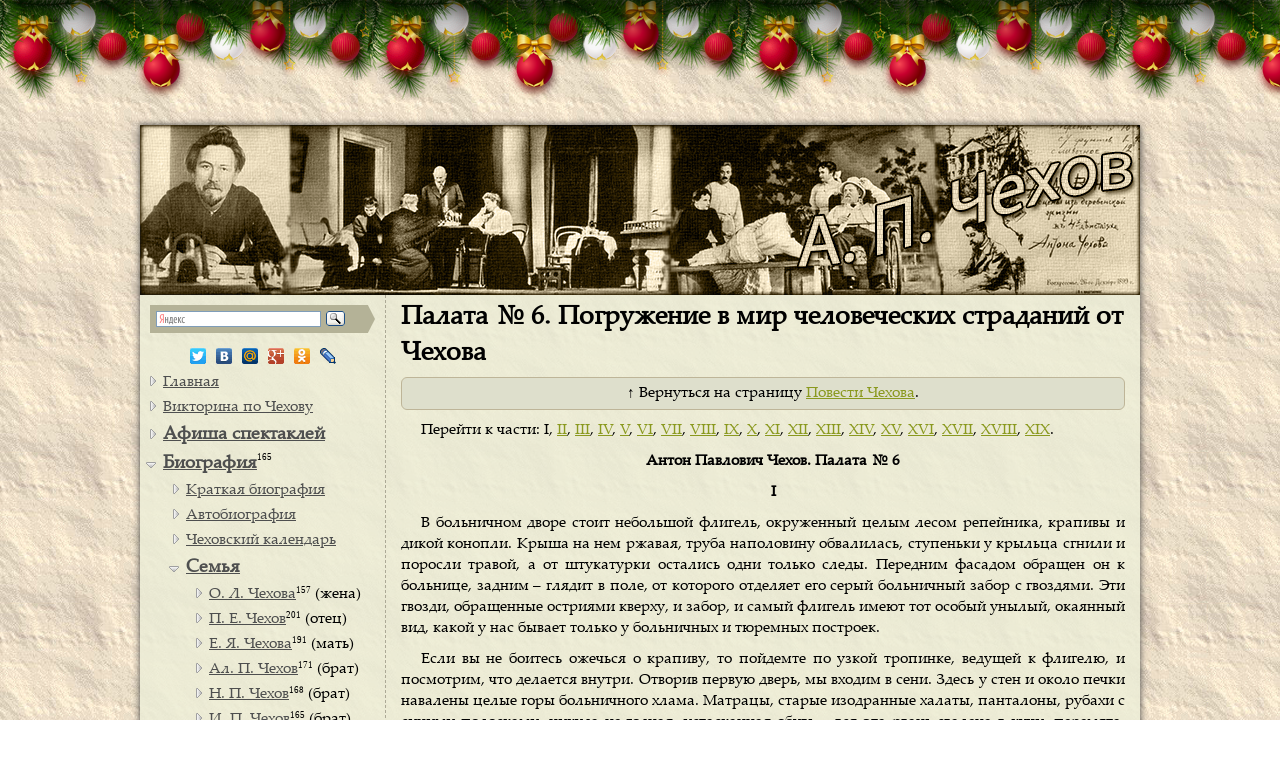

--- FILE ---
content_type: text/html; charset=UTF-8
request_url: https://www.anton-chehov.info/palata-no-6.html
body_size: 9780
content:
<!DOCTYPE html PUBLIC "-//W3C//DTD XHTML 1.0 Transitional//EN" "http://www.w3.org/TR/xhtml1/DTD/xhtml1-transitional.dtd">
<html xmlns="http://www.w3.org/1999/xhtml">
<head>
<meta http-equiv="Content-Type" content="text/html; charset=UTF-8" />
<title>Палата № 6: Чехов Антон Павлович &mdash; выдающийся русский писатель</title>
<base href="https://www.anton-chehov.info/" />
<meta name="description" content="Окунитесь в мрачную атмосферу «Палаты № 6» Чехова. История о жизни и душевных терзаниях обитателей психиатрической больницы." />
<meta name="viewport" content="width=device-width, initial-scale=1" />
<link rel="icon" type="image/png" href="favicon.png" sizes="120x120" />
<link rel="icon" type="image/svg+xml" href="favicon.svg" />
<link rel="shortcut icon" href="favicon.ico" />
<link rel="icon" href="favicon.ico" />
<link href="style.css" rel="stylesheet" type="text/css" media="screen" />
<script type="text/javascript" src="js/jquery.min.js"></script>
<script type="text/javascript" src="js/jquery.tooltip.js"></script>
<script type="text/javascript" src="js/swfobject.min.js"></script>
<script type="text/javascript" src="js/script.js"></script>
<script type="text/javascript" src="//yandex.st/share/share.js" charset="utf-8"></script>
</head>
<body id="top">
<div class="b-page_newyear">
  <div class="b-page__content">
    <!-- Новогоднее украшение -->
    <i class="b-head-decor"><i class="b-head-decor__inner b-head-decor__inner_n1">
    <div class="b-ball b-ball_n1 b-ball_bounce">
      <div class="b-ball__right"></div>
      <div class="b-ball__i"></div>
    </div>
    <div class="b-ball b-ball_n2 b-ball_bounce">
      <div class="b-ball__right"></div>
      <div class="b-ball__i"></div>
    </div>
    <div class="b-ball b-ball_n3 b-ball_bounce">
      <div class="b-ball__right"></div>
      <div class="b-ball__i"></div>
    </div>
    <div class="b-ball b-ball_n4 b-ball_bounce">
      <div class="b-ball__right"></div>
      <div class="b-ball__i"></div>
    </div>
    <div class="b-ball b-ball_n5 b-ball_bounce">
      <div class="b-ball__right"></div>
      <div class="b-ball__i"></div>
    </div>
    <div class="b-ball b-ball_n6 b-ball_bounce">
      <div class="b-ball__right"></div>
      <div class="b-ball__i"></div>
    </div>
    <div class="b-ball b-ball_n7 b-ball_bounce">
      <div class="b-ball__right"></div>
      <div class="b-ball__i"></div>
    </div>
    <div class="b-ball b-ball_n8 b-ball_bounce">
      <div class="b-ball__right"></div>
      <div class="b-ball__i"></div>
    </div>
    <div class="b-ball b-ball_n9 b-ball_bounce">
      <div class="b-ball__right"></div>
      <div class="b-ball__i"></div>
    </div>
    <div class="b-ball b-ball_i1">
      <div class="b-ball__right"></div>
      <div class="b-ball__i"></div>
    </div>
    <div class="b-ball b-ball_i2">
      <div class="b-ball__right"></div>
      <div class="b-ball__i"></div>
    </div>
    <div class="b-ball b-ball_i3">
      <div class="b-ball__right"></div>
      <div class="b-ball__i"></div>
    </div>
    <div class="b-ball b-ball_i4">
      <div class="b-ball__right"></div>
      <div class="b-ball__i"></div>
    </div>
    <div class="b-ball b-ball_i5">
      <div class="b-ball__right"></div>
      <div class="b-ball__i"></div>
    </div>
    <div class="b-ball b-ball_i6">
      <div class="b-ball__right"></div>
      <div class="b-ball__i"></div>
    </div>
    </i>
    <i class="b-head-decor__inner b-head-decor__inner_n2">
    <div class="b-ball b-ball_n1 b-ball_bounce">
      <div class="b-ball__right"></div>
      <div class="b-ball__i"></div>
    </div>
    <div class="b-ball b-ball_n2 b-ball_bounce">
      <div class="b-ball__right"></div>
      <div class="b-ball__i"></div>
    </div>
    <div class="b-ball b-ball_n3 b-ball_bounce">
      <div class="b-ball__right"></div>
      <div class="b-ball__i"></div>
    </div>
    <div class="b-ball b-ball_n4 b-ball_bounce">
      <div class="b-ball__right"></div>
      <div class="b-ball__i"></div>
    </div>
    <div class="b-ball b-ball_n5 b-ball_bounce">
      <div class="b-ball__right"></div>
      <div class="b-ball__i"></div>
    </div>
    <div class="b-ball b-ball_n6 b-ball_bounce">
      <div class="b-ball__right"></div>
      <div class="b-ball__i"></div>
    </div>
    <div class="b-ball b-ball_n7 b-ball_bounce">
      <div class="b-ball__right"></div>
      <div class="b-ball__i"></div>
    </div>
    <div class="b-ball b-ball_n8 b-ball_bounce">
      <div class="b-ball__right"></div>
      <div class="b-ball__i"></div>
    </div>
    <div class="b-ball b-ball_n9 b-ball_bounce">
      <div class="b-ball__right"></div>
      <div class="b-ball__i"></div>
    </div>
    <div class="b-ball b-ball_i1">
      <div class="b-ball__right"></div>
      <div class="b-ball__i"></div>
    </div>
    <div class="b-ball b-ball_i2">
      <div class="b-ball__right"></div>
      <div class="b-ball__i"></div>
    </div>
    <div class="b-ball b-ball_i3">
      <div class="b-ball__right"></div>
      <div class="b-ball__i"></div>
    </div>
    <div class="b-ball b-ball_i4">
      <div class="b-ball__right"></div>
      <div class="b-ball__i"></div>
    </div>
    <div class="b-ball b-ball_i5">
      <div class="b-ball__right"></div>
      <div class="b-ball__i"></div>
    </div>
    <div class="b-ball b-ball_i6">
      <div class="b-ball__right"></div>
      <div class="b-ball__i"></div>
    </div>
    </i>
    <i class="b-head-decor__inner b-head-decor__inner_n3">
    <div class="b-ball b-ball_n1 b-ball_bounce">
      <div class="b-ball__right"></div>
      <div class="b-ball__i"></div>
    </div>
    <div class="b-ball b-ball_n2 b-ball_bounce">
      <div class="b-ball__right"></div>
      <div class="b-ball__i"></div>
    </div>
    <div class="b-ball b-ball_n3 b-ball_bounce">
      <div class="b-ball__right"></div>
      <div class="b-ball__i"></div>
    </div>
    <div class="b-ball b-ball_n4 b-ball_bounce">
      <div class="b-ball__right"></div>
      <div class="b-ball__i"></div>
    </div>
    <div class="b-ball b-ball_n5 b-ball_bounce">
      <div class="b-ball__right"></div>
      <div class="b-ball__i"></div>
    </div>
    <div class="b-ball b-ball_n6 b-ball_bounce">
      <div class="b-ball__right"></div>
      <div class="b-ball__i"></div>
    </div>
    <div class="b-ball b-ball_n7 b-ball_bounce">
      <div class="b-ball__right"></div>
      <div class="b-ball__i"></div>
    </div>
    <div class="b-ball b-ball_n8 b-ball_bounce">
      <div class="b-ball__right"></div>
      <div class="b-ball__i"></div>
    </div>
    <div class="b-ball b-ball_n9 b-ball_bounce">
      <div class="b-ball__right"></div>
      <div class="b-ball__i"></div>
    </div>
    <div class="b-ball b-ball_i1">
      <div class="b-ball__right"></div>
      <div class="b-ball__i"></div>
    </div>
    <div class="b-ball b-ball_i2">
      <div class="b-ball__right"></div>
      <div class="b-ball__i"></div>
    </div>
    <div class="b-ball b-ball_i3">
      <div class="b-ball__right"></div>
      <div class="b-ball__i"></div>
    </div>
    <div class="b-ball b-ball_i4">
      <div class="b-ball__right"></div>
      <div class="b-ball__i"></div>
    </div>
    <div class="b-ball b-ball_i5">
      <div class="b-ball__right"></div>
      <div class="b-ball__i"></div>
    </div>
    <div class="b-ball b-ball_i6">
      <div class="b-ball__right"></div>
      <div class="b-ball__i"></div>
    </div>
    </i>
    <i class="b-head-decor__inner b-head-decor__inner_n4">
    <div class="b-ball b-ball_n1 b-ball_bounce">
      <div class="b-ball__right"></div>
      <div class="b-ball__i"></div>
    </div>
    <div class="b-ball b-ball_n2 b-ball_bounce">
      <div class="b-ball__right"></div>
      <div class="b-ball__i"></div>
    </div>
    <div class="b-ball b-ball_n3 b-ball_bounce">
      <div class="b-ball__right"></div>
      <div class="b-ball__i"></div>
    </div>
    <div class="b-ball b-ball_n4 b-ball_bounce">
      <div class="b-ball__right"></div>
      <div class="b-ball__i"></div>
    </div>
    <div class="b-ball b-ball_n5 b-ball_bounce">
      <div class="b-ball__right"></div>
      <div class="b-ball__i"></div>
    </div>
    <div class="b-ball b-ball_n6 b-ball_bounce">
      <div class="b-ball__right"></div>
      <div class="b-ball__i"></div>
    </div>
    <div class="b-ball b-ball_n7 b-ball_bounce">
      <div class="b-ball__right"></div>
      <div class="b-ball__i"></div>
    </div>
    <div class="b-ball b-ball_n8 b-ball_bounce">
      <div class="b-ball__right"></div>
      <div class="b-ball__i"></div>
    </div>
    <div class="b-ball b-ball_n9 b-ball_bounce">
      <div class="b-ball__right"></div>
      <div class="b-ball__i"></div>
    </div>
    <div class="b-ball b-ball_i1">
      <div class="b-ball__right"></div>
      <div class="b-ball__i"></div>
    </div>
    <div class="b-ball b-ball_i2">
      <div class="b-ball__right"></div>
      <div class="b-ball__i"></div>
    </div>
    <div class="b-ball b-ball_i3">
      <div class="b-ball__right"></div>
      <div class="b-ball__i"></div>
    </div>
    <div class="b-ball b-ball_i4">
      <div class="b-ball__right"></div>
      <div class="b-ball__i"></div>
    </div>
    <div class="b-ball b-ball_i5">
      <div class="b-ball__right"></div>
      <div class="b-ball__i"></div>
    </div>
    <div class="b-ball b-ball_i6">
      <div class="b-ball__right"></div>
      <div class="b-ball__i"></div>
    </div>
    </i>
    <i class="b-head-decor__inner b-head-decor__inner_n5">
    <div class="b-ball b-ball_n1 b-ball_bounce">
      <div class="b-ball__right"></div>
      <div class="b-ball__i"></div>
    </div>
    <div class="b-ball b-ball_n2 b-ball_bounce">
      <div class="b-ball__right"></div>
      <div class="b-ball__i"></div>
    </div>
    <div class="b-ball b-ball_n3 b-ball_bounce">
      <div class="b-ball__right"></div>
      <div class="b-ball__i"></div>
    </div>
    <div class="b-ball b-ball_n4 b-ball_bounce">
      <div class="b-ball__right"></div>
      <div class="b-ball__i"></div>
    </div>
    <div class="b-ball b-ball_n5 b-ball_bounce">
      <div class="b-ball__right"></div>
      <div class="b-ball__i"></div>
    </div>
    <div class="b-ball b-ball_n6 b-ball_bounce">
      <div class="b-ball__right"></div>
      <div class="b-ball__i"></div>
    </div>
    <div class="b-ball b-ball_n7 b-ball_bounce">
      <div class="b-ball__right"></div>
      <div class="b-ball__i"></div>
    </div>
    <div class="b-ball b-ball_n8 b-ball_bounce">
      <div class="b-ball__right"></div>
      <div class="b-ball__i"></div>
    </div>
    <div class="b-ball b-ball_n9 b-ball_bounce">
      <div class="b-ball__right"></div>
      <div class="b-ball__i"></div>
    </div>
    <div class="b-ball b-ball_i1">
      <div class="b-ball__right"></div>
      <div class="b-ball__i"></div>
    </div>
    <div class="b-ball b-ball_i2">
      <div class="b-ball__right"></div>
      <div class="b-ball__i"></div>
    </div>
    <div class="b-ball b-ball_i3">
      <div class="b-ball__right"></div>
      <div class="b-ball__i"></div>
    </div>
    <div class="b-ball b-ball_i4">
      <div class="b-ball__right"></div>
      <div class="b-ball__i"></div>
    </div>
    <div class="b-ball b-ball_i5">
      <div class="b-ball__right"></div>
      <div class="b-ball__i"></div>
    </div>
    <div class="b-ball b-ball_i6">
      <div class="b-ball__right"></div>
      <div class="b-ball__i"></div>
    </div>
    </i>
    <i class="b-head-decor__inner b-head-decor__inner_n6">
    <div class="b-ball b-ball_n1 b-ball_bounce">
      <div class="b-ball__right"></div>
      <div class="b-ball__i"></div>
    </div>
    <div class="b-ball b-ball_n2 b-ball_bounce">
      <div class="b-ball__right"></div>
      <div class="b-ball__i"></div>
    </div>
    <div class="b-ball b-ball_n3 b-ball_bounce">
      <div class="b-ball__right"></div>
      <div class="b-ball__i"></div>
    </div>
    <div class="b-ball b-ball_n4 b-ball_bounce">
      <div class="b-ball__right"></div>
      <div class="b-ball__i"></div>
    </div>
    <div class="b-ball b-ball_n5 b-ball_bounce">
      <div class="b-ball__right"></div>
      <div class="b-ball__i"></div>
    </div>
    <div class="b-ball b-ball_n6 b-ball_bounce">
      <div class="b-ball__right"></div>
      <div class="b-ball__i"></div>
    </div>
    <div class="b-ball b-ball_n7 b-ball_bounce">
      <div class="b-ball__right"></div>
      <div class="b-ball__i"></div>
    </div>
    <div class="b-ball b-ball_n8 b-ball_bounce">
      <div class="b-ball__right"></div>
      <div class="b-ball__i"></div>
    </div>
    <div class="b-ball b-ball_n9 b-ball_bounce">
      <div class="b-ball__right"></div>
      <div class="b-ball__i"></div>
    </div>
    <div class="b-ball b-ball_i1">
      <div class="b-ball__right"></div>
      <div class="b-ball__i"></div>
    </div>
    <div class="b-ball b-ball_i2">
      <div class="b-ball__right"></div>
      <div class="b-ball__i"></div>
    </div>
    <div class="b-ball b-ball_i3">
      <div class="b-ball__right"></div>
      <div class="b-ball__i"></div>
    </div>
    <div class="b-ball b-ball_i4">
      <div class="b-ball__right"></div>
      <div class="b-ball__i"></div>
    </div>
    <div class="b-ball b-ball_i5">
      <div class="b-ball__right"></div>
      <div class="b-ball__i"></div>
    </div>
    <div class="b-ball b-ball_i6">
      <div class="b-ball__right"></div>
      <div class="b-ball__i"></div>
    </div>
    </i>
    <i class="b-head-decor__inner b-head-decor__inner_n7">
    <div class="b-ball b-ball_n1 b-ball_bounce">
      <div class="b-ball__right"></div>
      <div class="b-ball__i"></div>
    </div>
    <div class="b-ball b-ball_n2 b-ball_bounce">
      <div class="b-ball__right"></div>
      <div class="b-ball__i"></div>
    </div>
    <div class="b-ball b-ball_n3 b-ball_bounce">
      <div class="b-ball__right"></div>
      <div class="b-ball__i"></div>
    </div>
    <div class="b-ball b-ball_n4 b-ball_bounce">
      <div class="b-ball__right"></div>
      <div class="b-ball__i"></div>
    </div>
    <div class="b-ball b-ball_n5 b-ball_bounce">
      <div class="b-ball__right"></div>
      <div class="b-ball__i"></div>
    </div>
    <div class="b-ball b-ball_n6 b-ball_bounce">
      <div class="b-ball__right"></div>
      <div class="b-ball__i"></div>
    </div>
    <div class="b-ball b-ball_n7 b-ball_bounce">
      <div class="b-ball__right"></div>
      <div class="b-ball__i"></div>
    </div>
    <div class="b-ball b-ball_n8 b-ball_bounce">
      <div class="b-ball__right"></div>
      <div class="b-ball__i"></div>
    </div>
    <div class="b-ball b-ball_n9 b-ball_bounce">
      <div class="b-ball__right"></div>
      <div class="b-ball__i"></div>
    </div>
    <div class="b-ball b-ball_i1">
      <div class="b-ball__right"></div>
      <div class="b-ball__i"></div>
    </div>
    <div class="b-ball b-ball_i2">
      <div class="b-ball__right"></div>
      <div class="b-ball__i"></div>
    </div>
    <div class="b-ball b-ball_i3">
      <div class="b-ball__right"></div>
      <div class="b-ball__i"></div>
    </div>
    <div class="b-ball b-ball_i4">
      <div class="b-ball__right"></div>
      <div class="b-ball__i"></div>
    </div>
    <div class="b-ball b-ball_i5">
      <div class="b-ball__right"></div>
      <div class="b-ball__i"></div>
    </div>
    <div class="b-ball b-ball_i6">
      <div class="b-ball__right"></div>
      <div class="b-ball__i"></div>
    </div>
    </i></i></div>
</div>
<table id="general">
  <tr>
    <td colspan="2"><a href="https://www.anton-chehov.info/"><img src="images/header1.png" alt="А. П. Чехов" width="1000" height="170" /></a></td>
  </tr>
  <tr id="wrapper">
    <td id="content"><h1>Палата № 6. Погружение в мир человеческих страданий от Чехова</h1>
      <!--<p class="sep"><a href="povesti.html"><span class="start" title="Перейти к списку"></span></a><a href="palata-no-6-chast-2.html"><span class="next" title="Следующая часть"></span></a></p>-->
      <p class="top_sep">&uarr; Вернуться на страницу <a href="povesti.html">Повести Чехова</a>.</p>
      <p>Перейти к части: I, <a href="palata-no-6-chast-2.html">II</a>, <a href="palata-no-6-chast-3.html">III</a>, <a href="palata-no-6-chast-4.html">IV</a>, <a href="palata-no-6-chast-5.html">V</a>, <a href="palata-no-6-chast-6.html">VI</a>, <a href="palata-no-6-chast-7.html">VII</a>, <a href="palata-no-6-chast-8.html">VIII</a>, <a href="palata-no-6-chast-9.html">IX</a>, <a href="palata-no-6-chast-10.html">Х</a>, <a href="palata-no-6-chast-11.html">XI</a>, <a href="palata-no-6-chast-12.html">XII</a>, <a href="palata-no-6-chast-13.html">XIII</a>, <a href="palata-no-6-chast-14.html">XIV</a>, <a href="palata-no-6-chast-15.html">XV</a>, <a href="palata-no-6-chast-16.html">XVI</a>, <a href="palata-no-6-chast-17.html">XVII</a>, <a href="palata-no-6-chast-18.html">XVIII</a>, <a href="palata-no-6-chast-19.html">XIX</a>.</p>
<p style="text-align: center;"><strong>Антон Павлович Чехов. Палата № 6</strong></p>
<p style="text-align: center;"><strong>I</strong></p>
<p>В больничном дворе стоит небольшой флигель, окруженный целым лесом репейника, крапивы и дикой конопли. Крыша на нем ржавая, труба наполовину обвалилась, ступеньки у крыльца сгнили и поросли травой, а от штукатурки остались одни только следы. Передним фасадом обращен он к больнице, задним – глядит в поле, от которого отделяет его серый больничный забор с гвоздями. Эти гвозди, обращенные остриями кверху, и забор, и самый флигель имеют тот особый унылый, окаянный вид, какой у нас бывает только у больничных и тюремных построек.</p>
<p>Если вы не боитесь ожечься о крапиву, то пойдемте по узкой тропинке, ведущей к флигелю, и посмотрим, что делается внутри. Отворив первую дверь, мы входим в сени. Здесь у стен и около печки навалены целые горы больничного хлама. Матрацы, старые изодранные халаты, панталоны, рубахи с синими полосками, никуда не годная, истасканная обувь – вся эта рвань свалена в кучи, перемята, спуталась, гниет и издает удушливый, запах.</p>
<p>На хламе всегда с трубкой в зубах лежит сторож Никита, старый отставной солдат с порыжелыми нашивками. У него суровое, испитое лицо, нависшие брови, придающие лицу выражение степной овчарки, и красный нос; он невысок ростом, на вид сухощав и жилист, но осанка у него внушительная и кулаки здоровенные. Принадлежит он к числу тех простодушных, положительных, исполнительных и тупых людей, которые больше всего на свете любят порядок и потому убеждены, что <em>их</em> надо бить. Он бьет по лицу, по груди, по спине, по чем попало, и уверен, что без этого не было бы здесь порядка.</p>
<p>Далее вы входите в большую, просторную комнату, занимающую весь флигель, если не считать сеней. Стены здесь, вымазаны грязно-голубою краской, потолок закопчен, как в курной избе, – ясно, что здесь зимой дымят печи и бывает угарно. Окна изнутри обезображены железными решетками. Пол сор и занозист. Воняет кислою капустой, фитильною гарью, клопами и аммиаком, и эта вонь в первую минуту производит на вас такое впечатление, как будто вы входите в зверинец.</p>
<p>В комнате стоят кровати, привинченные к полу. На них сидят и лежат люди в синих больничных халатах и по-старинному в колпаках. Это – сумасшедшие.</p>
<p>Всех их здесь пять человек. Только один благородного звания, остальные же все мещане. Первый от двери, высокий, худощавый мещанин с рыжими блестящими усами и с заплаканными глазами, сидит, подперев голову, и глядит в одну точку. День и ночь он грустит, покачивая головой, вздыхая и горько улыбаясь; в разговорах он редко принимает участие и на вопросы обыкновенно не отвечает. Ест и пьет он машинально, когда дают. Судя по мучительному, бьющему кашлю, худобе и румянцу на щеках, у него начинается чахотка.</p>
<p>За ним следует маленький, живой, очень подвижной старик с острою бородкой и с черными, кудрявыми, как у негра, волосами. Днем он прогуливается по палате от окна к окну или сидит на своей постели, поджав по-турецки ноги, и неугомонно, как снегирь, насвистывает, тихо поет и хихикает. Детскую веселость и живой характер проявляет он и ночью, когда встает затем, чтобы помолиться богу, то есть постучать себя кулаками по груди и поковырять пальцем в дверях. Это жид Мойсейка, дурачок, помешавшийся лет двадцать назад, когда у него сгорела шапочная мастерская.</p>
<p>Из всех обитателей палаты N 6 только ему одному позволяется выходить из флигеля и даже из больничного двора на улицу. Такой привилегией он пользуется издавна, вероятно, как больничный старожил и как тихий, безвредный дурачок, городской шут, которого давно уже привыкли видеть на улицах, окруженным мальчишками и собаками. В халатишке, в смешном колпаке и в туфлях, иногда босиком и даже без панталон, он ходит по улицам, останавливаясь у ворот и лавочек, и просит копеечку. В одном месте дадут ему квасу, в другом – хлеба, в третьем – копеечку, так что возвращается он во флигель обыкновенно сытым и богатым. Все, что он приносит с собой, отбирает у него Никита в свою пользу. Делает это солдат грубо, с сердцем, выворачивая карманы и призывая бога в свидетели, что он никогда уже больше не станет пускать жида на улицу и что беспорядки для него хуже всего на свете.</p>
<p>Мойсейка любит услуживать. Он подает товарищам еду, укрывает их, когда они спят, обещает каждому принести с улицы по копеечке и сшить по новой шапке; он же кормит с ложки своего соседа с левой стороны, паралитика. Поступает он так не из сострадания и не из каких-либо соображений гуманного свойства, а подражая и невольно подчиняясь своему соседу с правой стороны, Громову.</p>
<p>Иван Дмитрич Громов, мужчина лет тридцати трех, из благородных, бывший судебный пристав и губернский секретарь, страдает манией преследования. Он или лежит на постели, свернувшись калачиком, или же ходит из угла в угол, как бы для моциона, сидит же очень редко. Он всегда возбужден, взволнован и напряжен каким-то смутным, неопределенным ожиданием. Достаточно малейшего шороха в сенях или крика на дворе, чтобы он поднял голосу и стал прислушиваться: не за ним ли это идут? Не его ли ищут? И лицо его при этом выражает крайнее беспокойство и отвращение.</p>
<p>Мне нравится его широкое, скуластое лицо, всегда бледное и несчастное, отражающее в себе, как в зеркале, замученную борьбой и продолжительным страхом душу. Гримасы его странны и болезненны, по тонкие черты, положенные на его лицо глубоким искренним страданием, разумны и интеллигентны, и в глазах теплый, здоровый блеск. Нравится мне он сам, вежливый, услужливый и необыкновенно деликатный в обращении со всеми, кроме Никиты. Когда кто-нибудь роняет пуговку или ложку, он быстро вскакивает с постели и поднимает. Каждое утро он поздравляет своих товарищей с добрым утром, ложась спать – желает им спокойной ночи.</p>
<p>Кроме постоянно напряженного состояния и гримасничанья, сумасшествие его выражается еще в следующем. Иногда по вечерам он запахивается в свой халатик и, дрожа всем телом, стуча зубами, начинает быстро ходить из угла в угол и между кроватей. Похоже на то, как будто у него сильная лихорадка. По тому, как он внезапно останавливается и взглядывает на товарищей, видно, что ему хочется сказать что-то очень важное, но, по-видимому, соображая, что его не будут слушать или не поймут, он нетерпеливо встряхивает головой и продолжает шагать. Но скоро желанно говорить берет верх над всякими соображениями, и он дает себе волю и говорит горячо и страстно. Речь его беспорядочна, лихорадочна, как бред, порывиста и не всегда понятна, но зато в ней слышится, и в словах и в голосе, что-то чрезвычайно хорошее. Когда он говорит, вы узнаете в ном сумасшедшего ч человека. Трудно передать на бумаге его безумную речь. Говорит он о человеческой подлости, о насилии, попирающем правду, о прекрасной жизни, какая со временем будет на земле, об оконных решетках, напоминающих ему каждую минуту о тупости и жестокости насильников. Получается беспорядочное, нескладное попури из старых, но еще не допетых песен.</p>
      <p id="back-top"><a name="top" title="Вверх"><span></span></a></p>
      <p class="sep"><a href="povesti.html"><span class="end" title="Перейти к списку"></span></a><a href="palata-no-6-chast-2.html"><span class="next" title="Следующая часть"></span></a></p>
<h4>Смотрите также:</h4>
<ul id="rand">
    <li><a href="dobryij-nemecz.html">Добрый немец</a></li>
    <li><a href="zhivoj-tovar.html">Живой товар</a></li>
    <li><a href="leonid-gromov-chexov-i-detskaya-literatura.html">Леонид Громов - Чехов и детская литература</a></li>
    <li><a href="v-potemkax.html">В потемках</a></li>
    <li><a href="dom-muzej-chexova-v-sumax.html">Дом-музей А. П. Чехова в Сумах</a></li>
    <li><a href="v-nomerax.html">В номерах</a></li>
    <li><a href="chto-chasche-vsego-vstrechaetsya-v-romanah-povestyah.html">Что чаще всего встречается в романах, повестях и т.п.?</a></li>
</ul>
</td>
    <td id="sidebar"><ul id="sidebar_nav">
        <li id="yandex"><div class="ya-site-form ya-site-form_inited_no" onclick="return {'bg': '#B4B297', 'target': '_self', 'language': 'ru', 'suggest': true, 'tld': 'ru', 'site_suggest': true, 'action': 'https://www.anton-chehov.info/search.html', 'webopt': false, 'fontsize': 12, 'arrow': true, 'fg': '#000000', 'searchid': '1933953', 'logo': 'rb', 'websearch': false, 'type': 3}"><form action="https://yandex.ru/sitesearch" method="get" target="_self"><input type="hidden" name="searchid" value="1933953" /><input type="hidden" name="l10n" value="ru" /><input type="hidden" name="reqenc" value="utf-8" /><input type="text" name="text" value="" /><input type="submit" value="Найти" /></form></div><style type="text/css">.ya-page_js_yes .ya-site-form_inited_no { display: none; }</style><script type="text/javascript">(function(w,d,c){var s=d.createElement('script'),h=d.getElementsByTagName('script')[0],e=d.documentElement;(' '+e.className+' ').indexOf(' ya-page_js_yes ')===-1&&(e.className+=' ya-page_js_yes');s.type='text/javascript';s.async=true;s.charset='utf-8';s.src=(d.location.protocol==='https:'?'https:':'http:')+'//site.yandex.net/v2.0/js/all.js';h.parentNode.insertBefore(s,h);(w[c]||(w[c]=[])).push(function(){Ya.Site.Form.init()})})(window,document,'yandex_site_callbacks');</script></li>
        <li class="share"><span id="ya_share"></span></li>
        <li><a href="https://www.anton-chehov.info/">Главная</a></li>
        <li><a href="viktorina-chexov.html">Викторина по Чехову</a><!-- style="color: #C00;",  <img style="margin-bottom: -1px;" src="/images/blink_arrow.gif" alt="" />--></li>
        <li>
          <h3><a href="afisha-spektaklej.html#23">Афиша спектаклей</a></h3></li>
        <li class="arrow">
          <h3><a href="biografiya.html">Биография</a><span class="birthday" title="Возраст Чехова">165</span></h3>
          <ul>
            <li><a href="kratkaya-biografiya.html">Краткая биография</a></li>
            <li><a href="avtobiografiya.html">Автобиография</a></li>
            <li><a href="chexovskij-kalendar.html">Чеховский календарь</a></li>
            <li class="arrow">
              <h3><a href="semya.html">Семья</a></h3>
              <ul>
                <li><a href="olga-leonardovna-knipper-chexova.html">О. Л. Чехова</a><span class="birthday" title="Возраст жены">157</span> (жена)</li>
                <li><a href="pavel-egorovich-chexov.html">П. Е. Чехов</a><span class="birthday" title="Возраст отца">201</span> (отец)</li>
                <li><a href="evgeniya-yakovlevna-chexova.html">Е. Я. Чехова</a><span class="birthday" title="Возраст матери">191</span> (мать)</li>
                <li><a href="aleksandr-pavlovich-chexov.html">Ал. П. Чехов</a><span class="birthday" title="Возраст брата">171</span> (брат)</li>
                <li><a href="nikolaj-pavlovich-chexov.html">Н. П. Чехов</a><span class="birthday" title="Возраст брата">168</span> (брат)</li>
                <li><a href="ivan-pavlovich-chexov.html">И. П. Чехов</a><span class="birthday" title="Возраст брата">165</span> (брат)</li>
                <li><a href="mariya-pavlovna-chexova.html">М. П. Чехова</a><span class="birthday" title="Возраст сестры">163</span> (сестра)</li>
                <li><a href="mixail-pavlovich-chexov.html">М. П. Чехов</a><span class="birthday" title="Возраст брата">161</span> (брат)</li>
              </ul>
            </li>
          </ul>
        </li>
        <li class="show_ads">
        </li>
        <li class="arrow">
          <h3><a href="rasskazyi.html">Рассказы</a></h3>
          <div style="margin: -4px 0 4px 0;">(<em>самое популярное</em>)</div>
          <ul>
            <li><a href="agafya.html">Агафья</a> <span class="rating" title="5.0 &ndash; популярность произведения">5.0</span></li>
            <li><a href="vanka.html">Ванька</a> <span class="rating" title="4.6 &ndash; популярность произведения">4.6</span></li>
            <li><a href="xameleon.html">Хамелеон</a> <span class="rating" title="4.5 &ndash; популярность произведения">4.5</span></li>
            <li><a href="zloj-malchik.html">Злой мальчик</a> <span class="rating" title="4.4 &ndash; популярность произведения">4.4</span></li>
            <li><a href="anyuta.html">Анюта</a> <span class="rating" title="4.3 &ndash; популярность произведения">4.3</span></li>
          </ul>
        </li>
        <li><a href="povesti.html">Повести</a></li>
        <li>
          <h3><a href="proizvedeniya.html">Произведения</a></h3>
        </li>
        <li><a href="ekranizaczii.html">Экранизации</a><!-- (<span style="color: red;">новый раздел</span>)(по годам)--></li>
        <li><a href="vyiskazyivaniya-aforizmyi-chexova.html">Цитаты и афоризмы</a></li>
        <li><a href="pisma-za-1875-1904-goda.html">Письма за 1875-1904 года</a></li>
        <li><a href="stati-nabroski-otryivki.html">Статьи, наброски, отрывки</a></li>
		<li><a href="sochineniya-po-chexovu.html">Сочинения по Чехову</a></li>
        <li>
          <h3><a href="o-chexove.html">Воспоминания</a></h3>
        </li>
        <li><a href="imeni-chexova.html">Имени Чехова</a></li>
        <li class="arrow">
          <h3><a href="muzei-chexova.html">Музеи</a></h3>
          <ul>
            <li><a href="dom-muzej-chexova-v-moskve.html">в Москве</a></li>
            <li><a href="dom-muzej-chexova-v-melixovo.html">в Мелихово</a></li>
            <li><a href="dom-muzej-chexova-v-taganroge.html">в Таганроге</a></li>
          </ul>
        </li>
        <!--<li>-->
          <!--<h3><a href="meropriyatiya-chexovu-153.html">Мероприятия</a></h3>-->
          <!--<div style="padding-right: 10px;">(<em>с 21 по 31 января, посвященные 153-й годовщине со дня рождения А. П. Чехова</em>)</div>-->
        <!--</li>-->
        <li><a href="pamyatniki-chexovu.html">Памятники</a></li>
        <li><a href="fotoalbom.html">Фотоальбом</a></li>
        <li><a href="ssyilki-svyazannyie-s-imenem-chexova.html" rel="nofollow">Ссылки</a></li>
        <!--<li id="tweet"><script type="text/javascript" src="http://widgets.twimg.com/j/2/widget.js" charset="utf-8"></script>
<script type="text/javascript">
new TWTR.Widget({
  version: 2,
  type: 'search',
  search: '\"А.П. Чехов\"',
  interval: 30000,
  title: '',
  subject: 'Чехов',
  width: 225,
  height: 275,
  theme: {
    shell: {
      background: '#b4b297',
      color: '#ffffff'
    },
    tweets: {
      background: '#ffffff',
      color: '#444444',
      links: '#b31919'
    }
  },
  features: {
    scrollbar: true,
    loop: false,
    live: true,
    behavior: 'all'
  }
}).render().start();
</script></li>-->

        <li id="metrika"><!-- Yandex.Metrika informer --> <a href="https://metrika.yandex.ru/stat/?id=16335670&amp;from=informer" target="_blank" rel="nofollow"><img src="https://informer.yandex.ru/informer/16335670/3_0_FFFDE6FF_F2DDC6FF_0_pageviews" style="width:88px; height:31px; border:0;" alt="Яндекс.Метрика" title="Яндекс.Метрика: данные за сегодня (просмотры, визиты и уникальные посетители)" class="ym-advanced-informer" data-cid="16335670" data-lang="ru" /></a> <!-- /Yandex.Metrika informer --> <!-- Yandex.Metrika counter --> <script type="text/javascript" > var yaParams = { ip: "18.118.29.19" }; (function(m,e,t,r,i,k,a){m[i]=m[i]||function(){(m[i].a=m[i].a||[]).push(arguments)}; m[i].l=1*new Date(); for (var j = 0; j < document.scripts.length; j++) {if (document.scripts[j].src === r) { return; }} k=e.createElement(t),a=e.getElementsByTagName(t)[0],k.async=1,k.src=r,a.parentNode.insertBefore(k,a)}) (window, document, "script", "https://mc.yandex.ru/metrika/tag.js", "ym"); ym(16335670, "init", { params: window.yaParams, clickmap:true, trackLinks:true, accurateTrackBounce:true, webvisor:true }); </script> <noscript><div><img src="https://mc.yandex.ru/watch/16335670" style="position:absolute; left:-9999px;" alt="" /></div></noscript> <!-- /Yandex.Metrika counter --></li>
      </ul></td>
  </tr>
  <tr>
    <td colspan="2" id="footer"><ul id="footer_nav">
        <li><a href="biografiya.html">Биография</a></li>
        <li><a href="rasskazyi.html">Рассказы</a></li>
        <li><a href="proizvedeniya.html">Произведения</a></li>
        <li><a href="o-chexove.html">О Чехове</a></li>
        <li><a href="muzei-chexova.html">Музеи</a></li>
        <li><a href="fotoalbom.html">Фотоальбом</a></li>
        <li><a href="mailto:admin@anton-chehov.info" rel="nofollow">Обратная связь</a></li>
      </ul>
      <p style="clear: both;">&copy; 2011-2025, Культурно-просветительский интернет-портал "Антон Павлович Чехов".</p>
      <p class="small">Использование материалов разрешено только с ссылкой на сайт.<!-- <a rel="nofollow" href="https://validator.w3.org/check?uri=referer" target="_blank">XHTML 1.0</a>.--></p>
      <div id="sign"></div></td>
  </tr>
</table>

</body>
</html>

--- FILE ---
content_type: text/css
request_url: https://www.anton-chehov.info/style.css
body_size: 4809
content:
@charset "UTF-8";
* {
	margin: 0;
	padding: 0;
	border: 0;
}
@font-face {
	font-family: 'PalatinoLinotype-Roman';
	src: url('font/PalatinoLinotype-Roman.eot');
	src: url('font/PalatinoLinotype-Roman.eot?#iefix') format('embedded-opentype'), url('font/PalatinoLinotype-Roman.woff') format('woff'), url('font/PalatinoLinotype-Roman.ttf') format('truetype'), url('font/PalatinoLinotype-Roman.svg#PalatinoLinotype-Roman') format('svg');
	font-weight: normal;
	font-style: normal;
}
body {
	background: url("images/fon.png");
	font: 15px "PalatinoLinotype-Roman", serif;
	overflow-x: hidden;
}
/* @media (max-width: 1279px) {
    body {
        font: 30px "PalatinoLinotype-Roman", serif;
    }
} */
table {
	border-collapse: collapse;
	border-spacing: 0;
}
a {
	color: #4E4F4F;
}
a:hover {
	text-decoration: none;
}
hr {
	border-top: 1px dotted #ACA996;
	display: block;
	padding-bottom: 7px;
}
#tooltip {
	position: absolute;
	z-index: 3000;
	border: 1px solid #111;
	background-color: #eee;
	padding: 5px;
	opacity: 0.90;
	max-width: 300px;
}
#tooltip h3, #tooltip div {
	font-size: 13px;
}
#content blockquote {
	border-left: solid 3px #777;
	padding-left: 1px;
	margin: 10px 40px;
}
#content blockquote p {
	border-left: solid #777 1px;
	padding: 0 0 6px 6px;
	/* font: 16px "PalatinoLinotype-Roman", serif; */
	font-style: italic;
}
#content h3 {
	font-size: 18px;
	padding-bottom: 2px;
}
@media (max-width: 1279px) {
    .hide-xs {
        display: none;
    }
	/* #sidebar  {
		display: none;
		float: none;
    } */
	/* #content  {
		float: none !important;
    } */
	/* #wrapper {
		width: 100% !important;
    } */
}
#general {
	margin: 25px auto;
	/*margin: -45px auto 25px auto;*/
	width: 1000px;
	-webkit-box-shadow: #444 0 0 7px;
	-moz-box-shadow: #444 0 0 7px;
	box-shadow: #444 0 0 7px;
}
@media (max-width: 1279px) {
    #general {
        margin: 0 auto;
    }
}
#general tr td {
	vertical-align: top;
}
#wrapper {
	background: rgba(237, 238, 215, 0.85);
	width: 1000px;
	clear: both;
}
#sidebar {
	width: 245px;
	float: left;
}
#sidebar_nav {
	margin-top: 10px;
}
#sidebar_nav li.arrow {
	list-style: disc outside url("images/arrow-down.png");
}
#sidebar_nav li {
	list-style: disc outside url("images/arrow.png");
	margin: 0 0 5px 23px;
}
#sidebar_nav li#rekl {
	list-style: none;
	margin: 5px;
}
.block_rekl * {
	background:transparent none repeat scroll 0 0!important;
	border:medium none!important;
	clear:none!important;
	clip:rect(auto,auto,auto,auto)!important;
	font-size:100%!important;
	font-style:normal!important;
	font-variant:normal!important;
	font-weight:400!important;
	height:auto!important;
	letter-spacing:normal!important;
	line-height:normal!important;
	overflow:visible!important;
	position:static!important;
	text-align:left!important;
	text-decoration:none!important;
	text-indent:0!important;
	text-transform:none!important;
	vertical-align:baseline!important;
	visibility:visible!important;
	white-space:normal!important;
	width:auto;
	word-spacing:normal!important;
	z-index:auto!important;
	cursor:pointer!important;
	word-wrap:break-word!important;
	margin:0!important;
	padding:0!important;
}
.block_rekl li {
	display:list-item!important;
	list-style-image:none!important;
	list-style-position:outside!important;
	list-style-type:none!important;
}
.block_rekl li DIV {
	padding:.5em!important;
}
.block_rekl DIV,.block_rekl TABLE {
	padding:5px!important;
}
.block_rekl {
	width:auto!important;
	font-family:Verdana!important;
	font-size:11px!important;
	border:0 solid #000aae!important;
	background-color:transparent!important;
	position:relative!important;
	display:block!important;
	padding:5px!important;
}
.block_rekl_icnt,.block_rekl_icnt * {
	text-align:left!important;
}
.block_rekl_text,.block_rekl_text A,.block_rekl_text A:hover {
	color:#000!important;
	font-size:11px!important;
	text-decoration:none!important;
}
.block_rekl_url {
	color:#060!important;
	font-size:11px!important;
	text-decoration:none!important;
}
.block_rekl_header,.block_rekl_header A {
	color:#006!important;
	font-size:13px!important;
	font-weight:700!important;
	text-decoration:underline!important;
}
.block_rekl_sign {
	color:#999!important;
	font-size:10px!important;
	text-align:left!important;
	text-decoration:none!important;
}
.block_rekl_clear {
	clear:both!important;
}
.block_rekl TABLE {
	width:100%!important;
	border:0!important;
}
#sidebar_nav li h3 {
	font-size: 1.17em;
	font-weight: bold;
	margin: 0 0 5px;
}
#sidebar_nav li span.birthday {
	color: #000;
	vertical-align: top;
	font: 9px Tahoma;
}
#sidebar_nav li a.active, #sidebar_nav li a:hover {
	background: rgba(0, 0, 0, 0.10);
	text-decoration: none;
	padding: 2px;
}
#content {
	padding: 5px 15px;
	width: 724px;
	float: right;
	border-left: 1px dashed #ACA996;
	min-height: 1250px;
	position: relative;
}
span.rating {
	color: #000;
	vertical-align: top;
	font: 9px Tahoma;
}
#content p.top_sep {
	background: #dedfcc;
	border: 1px solid #beb598;
	padding: 5px;
	border-radius: 6px;
	text-align: center;
	margin: 0 0 10px 0;
}
#content p.sep {
	clear: both;
	text-align: center;
	height: 35px;
	position: relative;
}
#content p.sep a {
	text-decoration: none;
}
#content .calendar/*, #content .meropriyatiya*/ {
	border-collapse: collapse;
	border: 1px double black;
	margin-bottom: 10px;
}
/*#content .meropriyatiya tr td p {
	text-indent: 20px;
}*/
#content .calendar td {
	padding: 5px;
    border: 1px solid black; 
}
#content span.next {
	background: url("images/sprite_nav.png") no-repeat;
	display: inline-block;
	height: 35px;
	width: 91px;
	position: absolute;
	right: 0;
}
#content a span.next:hover {
	background-position: 0 -35px;
}
#content span.prev {
	background: url("images/sprite_nav.png") no-repeat 0 -70px;
	display: inline-block;
	height: 35px;
	width: 91px;
	position: absolute;
	left: 0;
}
#content a span.prev:hover {
	background-position: 0 -105px;
}
#content span.start {
	background: url("images/sprite_sep.png") no-repeat 0 -70px;
	display: inline-block;
	width: 300px;
	height: 35px;
}
#content a span.start:hover {
	background-position: 0 -105px;
}
#content span.end {
	background: url("images/sprite_sep.png") no-repeat;
	display: inline-block;
	width: 300px;
	height: 35px;
}
#content a span.end:hover {
	background-position: 0 -35px;
}
#content img.justifyleft {
	float: left;
	margin-right: 10px;
	border: 5px solid #EEEEEB;
	-webkit-box-shadow: #999 0 0 5px;
	-moz-box-shadow: #999 0 0 5px;
	box-shadow: #999 0 0 5px;
}
#content a.albom img {
	border: 2px solid #EEEEEB;
	-webkit-box-shadow: #999 0 0 5px;
	-moz-box-shadow: #999 0 0 5px;
	box-shadow: #999 0 0 5px;
	margin-right: 4px;
}
#content a.albom img:hover {
	opacity: 0.55;
}
#content a.albom {
	text-decoration: none;
}
#content img.justifycenter {
	display: block;
	margin-left: auto;
	margin-right: auto;
	border: 5px solid #EEEEEB;
	-webkit-box-shadow: #999 0 0 5px;
	-moz-box-shadow: #999 0 0 5px;
	box-shadow: #999 0 0 5px;
}
#content .padd {
	padding: 0;
}
#content p {
	text-align: justify;
	text-indent: 20px;
	padding-bottom: 10px;
	line-height: 145%;
}
#content p.foto {
	text-indent: 0;
	padding-bottom: 4px;
}
#content p a {
	color: #8A991F;
}
#content .ol-list {
	padding-left: 25px;
}
#content .ol-list li {
	padding-bottom: 10px;
}
#content h1 {
	padding-bottom: 5px;
	font-size: 170%;
	line-height: 145%;
}
#content h2 {
	padding-bottom: 10px;
	font-size: 145%;
}
#content h2.title {
	padding-bottom: 0;
	text-align: justify;
    text-indent: 20px;
    line-height: 145%;
}
#content h2.title a {
	color: #8A991F;
	font-weight: normal;
}
#content h4 {
	font-size: 115%;
}
#content ul#rand, #content ul.rand {
	list-style-type: none;
	padding: 1px 0 5px;
}
#content ul#rand li, #content ul.rand li {
	padding: 0 0 6px 30px;
	background: url("images/content-bullet.gif") no-repeat 0 9px;
	color: #131313;
	margin-left: 2px;
}
#footer {
	border-top: 1px dashed #ACA996;
	background: #DEDFCC;
	height: 99px;
	clear: both;
}
#footer ul {
	padding: 4px 15px;
	display: inline-block;
}
#footer p {
	padding: 4px 15px;
	width: 645px;
}
#footer p.small {
	font-size: 12px;
}
#footer #sign {
	background: url("images/sign.png") no-repeat;
	height: 400px;
	width: 400px;
	float: right;
	margin: -385px -75px 0 0;
}
@media (max-width: 1179px) {
    #footer #sign {
        display: none;
    }
}
#footer_nav {
	list-style-type: none;
}
#footer_nav li {
	float: left;
	padding-right: 15px;
}
#back-top {
	position: fixed;
	bottom: 110px;
	margin-left: -175px;
}
#back-top a {
	width: 58px;
	display: block;
	text-align: center;
	font: 11px/100% Arial, Helvetica, sans-serif;
	text-transform: uppercase;
	text-decoration: none;
	color: #bbb;
	-webkit-transition: 1s;
	-moz-transition: 1s;
	transition: 1s;
}
#back-top a:hover {
	color: #000;
}
#back-top span {
	width: 58px;
	height: 58px;
	display: block;
	margin-bottom: 7px;
	background: #DEDFCC url("images/up-arrow.png") no-repeat center center;
	-webkit-border-radius: 15px;
	-moz-border-radius: 15px;
	border-radius: 15px;
	-webkit-transition: 1s;
	-moz-transition: 1s;
	transition: 1s;
}
#back-top a:hover span {
	background-color: #777;
}
a[name=top] {
	cursor: pointer;
}
/*	Fancybox	*/
.fancybox-tmp iframe, .fancybox-tmp object {
	vertical-align: top;
	padding: 0;
	margin: 0;
}
.fancybox-wrap {
	position: absolute;
	top: 0;
	left: 0;
	z-index: 8020;
}
.fancybox-skin {
	position: relative;
	padding: 0;
	margin: 0;
	background: #f9f9f9;
	color: #444;
	text-shadow: none;
	-webkit-border-radius: 4px;
	-moz-border-radius: 4px;
	border-radius: 4px;
}
.fancybox-opened {
	z-index: 8030;
}
.fancybox-opened .fancybox-skin {
	-webkit-box-shadow: 0 10px 25px rgba(0, 0, 0, 0.5);
	-moz-box-shadow: 0 10px 25px rgba(0, 0, 0, 0.5);
	box-shadow: 0 10px 25px rgba(0, 0, 0, 0.5);
}
.fancybox-outer, .fancybox-inner {
	padding: 0;
	margin: 0;
	position: relative;
	outline: none;
}
.fancybox-inner {
	overflow: hidden;
}
.fancybox-type-iframe .fancybox-inner {
	-webkit-overflow-scrolling: touch;
}
.fancybox-error {
	color: #444;
	font: 14px/20px "Helvetica Neue", Helvetica, Arial, sans-serif;
	margin: 0;
	padding: 10px;
}
.fancybox-image, .fancybox-iframe {
	display: block;
	width: 100%;
	height: 100%;
	border: 0;
	padding: 0;
	margin: 0;
	vertical-align: top;
}
.fancybox-image {
	max-width: 100%;
	max-height: 100%;
}
#fancybox-loading, .fancybox-close, .fancybox-prev span, .fancybox-next span {
	background-image: url("images/fancybox_sprite.png");
}
#fancybox-loading {
	position: fixed;
	top: 50%;
	left: 50%;
	margin-top: -22px;
	margin-left: -22px;
	background-position: 0 -108px;
	opacity: 0.8;
	cursor: pointer;
	z-index: 8020;
}
#fancybox-loading div {
	width: 44px;
	height: 44px;
	background: url("images/fancybox_loading.gif") center center no-repeat;
}
.fancybox-close {
	position: absolute;
	top: -18px;
	right: -18px;
	width: 36px;
	height: 36px;
	cursor: pointer;
	z-index: 8040;
}
.fancybox-nav {
	position: absolute;
	top: 0;
	width: 40%;
	height: 100%;
	cursor: pointer;
	background: transparent url("images/blank.gif"); /* helps IE */
	-webkit-tap-highlight-color: rgba(0,0,0,0);
	z-index: 8040;
}
.fancybox-prev {
	left: 0;
}
.fancybox-next {
	right: 0;
}
.fancybox-nav span {
	position: absolute;
	top: 50%;
	width: 36px;
	height: 34px;
	margin-top: -18px;
	cursor: pointer;
	z-index: 8040;
	visibility: hidden;
}
.fancybox-prev span {
	left: 20px;
	background-position: 0 -36px;
}
.fancybox-next span {
	right: 20px;
	background-position: 0 -72px;
}
.fancybox-nav:hover span {
	visibility: visible;
}
.fancybox-tmp {
	position: absolute;
	top: -9999px;
	left: -9999px;
	padding: 0;
	overflow: visible;
	visibility: hidden;
}
#fancybox-overlay {
	position: absolute;
	top: 0;
	left: 0;
	overflow: hidden;
	display: none;
	z-index: 8010;
	background: #000;
}
#fancybox-overlay.overlay-fixed {
	position: fixed;
	bottom: 0;
	right: 0;
}
.fancybox-title {
	visibility: hidden;
	font: normal 13px/20px "Helvetica Neue", Helvetica, Arial, sans-serif;
	position: relative;
	text-shadow: none;
	z-index: 8050;
}
.fancybox-opened .fancybox-title {
	visibility: visible;
}
.fancybox-title-float-wrap {
	position: absolute;
	bottom: 0;
	right: 50%;
	margin-bottom: -35px;
	z-index: 8030;
	text-align: center;
}
.fancybox-title-float-wrap .child {
	display: inline-block;
	margin-right: -100%;
	padding: 2px 20px;
	background: transparent; /* Fallback for web browsers that doesn't support RGBa */
	background: rgba(0, 0, 0, 0.8);
	-webkit-border-radius: 15px;
	-moz-border-radius: 15px;
	border-radius: 15px;
	text-shadow: 0 1px 2px #222;
	color: #FFF;
	font-weight: bold;
	line-height: 24px;
	white-space: nowrap;
}
.fancybox-title-outside-wrap {
	position: relative;
	margin-top: 10px;
	color: #fff;
	text-align: justify;
}
.fancybox-title-inside-wrap {
	margin-top: 10px;
}
.fancybox-title-over-wrap {
	position: absolute;
	bottom: 0;
	left: 0;
	color: #fff;
	padding: 10px;
	background: #000;
	background: rgba(0, 0, 0, .8);
}
#fancybox-buttons {
	position: fixed;
	left: 0;
	width: 100%;
	z-index: 8050;
}
#fancybox-buttons.top {
	top: 10px;
}
#fancybox-buttons.bottom {
	bottom: 10px;
}
#fancybox-buttons ul {
	display: block;
	width: 170px;
	height: 30px;
	margin: 0 auto;
	padding: 0;
	list-style: none;
	background: #111;
	-webkit-box-shadow: 0 1px 3px #000, 0 0 0 1px rgba(0,0,0,.7), inset 0 0 0 1px rgba(255,255,255,.05);
	-moz-box-shadow: 0 1px 3px #000, 0 0 0 1px rgba(0,0,0,.7), inset 0 0 0 1px rgba(255,255,255,.05);
	background: #111 -webkit-gradient(linear, 0% 0%, 0% 100%, from(rgba(255,255,255,.2)), color-stop(.5, rgba(255,255,255,.15)), color-stop(.5, rgba(255,255,255,.1)), to(rgba(255,255,255,.15)));
	background: #111 -moz-linear-gradient(top, rgba(255,255,255,.2) 0%, rgba(255,255,255,.15) 50%, rgba(255,255,255,.1) 50%, rgba(255,255,255,.15) 100%);
	border-radius: 3px;
}
#fancybox-buttons ul li {
	float: left;
	margin: 0;
	padding: 0;
}
#fancybox-buttons a {
	display: block;
	width: 30px;
	height: 30px;
	text-indent: -9999px;
	background-image: url("images/fancybox_buttons.png");
	background-repeat: no-repeat;
	outline: none;
}
#fancybox-buttons a.btnPrev {
	width: 32px;
	background-position: 6px 0;
}
#fancybox-buttons a.btnNext {
	background-position: -33px 0;
	border-right: 1px solid #3e3e3e;
}
#fancybox-buttons a.btnPlay {
	background-position: 0 -30px;
}
#fancybox-buttons a.btnPlayOn {
	background-position: -30px -30px;
}
#fancybox-buttons a.btnToggle {
	background-position: 3px -60px;
	border-left: 1px solid #111;
	border-right: 1px solid #3e3e3e;
	width: 35px
}
#fancybox-buttons a.btnToggleOn {
	background-position: -27px -60px;
}
#fancybox-buttons a.btnClose {
	border-left: 1px solid #111;
	width: 38px;
	background-position: -57px 0;
}
#fancybox-buttons a.btnDisabled {
	opacity: 0.5;
	cursor: default;
}
#fancybox-thumbs {
	position: fixed;
	left: 0;
	width: 100%;
	overflow: hidden;
	z-index: 8050;
}
#fancybox-thumbs.bottom {
	bottom: 2px;
}
#fancybox-thumbs.top {
	top: 2px;
}
#fancybox-thumbs ul {
	position: relative;
	list-style: none;
	margin: 0;
	padding: 0;
}
#fancybox-thumbs ul li {
	float: left;
	padding: 1px;
	opacity: 0.5;
}
#fancybox-thumbs ul li.active {
	opacity: 0.75;
	padding: 0;
	border: 1px solid #fff;
}
#fancybox-thumbs ul li:hover {
	opacity: 1;
}
#fancybox-thumbs ul li a {
	display: block;
	position: relative;
	overflow: hidden;
	border: 1px solid #222;
	background: #111;
	outline: none;
}
#fancybox-thumbs ul li img {
	display: block;
	position: relative;
	border: 0;
	padding: 0;
}
/*	Yandex	*/
#sidebar_nav li#yandex, #sidebar_nav li#tweet, #sidebar_nav li#metrika, #sidebar_nav li.nolist, #sidebar_nav li.share {
	list-style: none;
	margin: 10px;
}
#sidebar_nav li.share a:hover {
	background: none;
}
#sidebar_nav li#metrika {
	text-align: center;
}
.ya-page_js_yes .ya-site-form_inited_no {
	display: none;
}
#ya_share {
	text-align: center;
	display: block;
	margin: -1px 0 -7px 0;
}
.b-share__handle.b-share__link:last-child {
	margin-right: 0;
}
.b-share__handle.b-share__link {
	margin-right: 5px;
}
#sidebar_nav li.show_ads {
	list-style: none;
	text-align: center;
	margin: 0;
}
/*	Viktorina	*/
.vopros h3 {
	padding-bottom: 10px;
	font-size: 17px;
	color: #6751BE;
}
.result h3 {
	font-size: 15px;
	color: #6751BE;
}
h2.vresult {
	color: #D20000;
}
h3.vcomm {
	padding: 10px 0 0;
	color: #B90000;
}
.result {
	padding-bottom: 10px;
}
.vopros span {
	display: block;
	padding: 0 0 5px;
}
.vopros span input {
	width: 56px;
	height: 21px;
	background: url("../images/button.png");
	cursor: pointer;
	text-align: center;
	font: 11px/21px Verdana,Arial,sans-serif;
}
.vopros span input:hover {
	background: url("../images/button.png") 0 -21px;
}
.vopros span label:hover {
	cursor: pointer;
	color: #C40000;
}
#vk_comments {
	padding: 10px 0;
	margin: 0 auto;
}
/*	Letter's	*/
#letter_list li {
	list-style-type: decimal-leading-zero;
	text-align: justify;
	padding-bottom: 10px;
	line-height: 145%;
	margin-left: 40px;
}
#letter_list li a {
	color: #8A991F;
}
/*	New Year	*/
.b-page__content {
	height: 100px
}
.b-head-decor {
	display: none
}
.b-page_newyear .b-head-decor {
	position: absolute;
	top: 0;
	left: 0;
	display: block;
	height: 100px;
	width: 100%;
	overflow: hidden;
	background: url("../images/balls/b-head-decor_newyear.png") repeat-x 0 0
}
.b-page_newyear .b-head-decor__inner {
	position: absolute;
	top: 0;
	left: 0;
	height: 115px;
	display: block;
	width: 373px
}
.b-page_newyear .b-head-decor::before {
	content: '';
	display: block;
	position: absolute;
	top: -115px;
	left: 0;
	z-index: 3;
	height: 115px;
	display: block;
	width: 100%;
	box-shadow: 0 15px 30px rgba(0,0,0,0.75)
}
.b-page_newyear .b-head-decor__inner_n2 {
	left: 373px
}
.b-page_newyear .b-head-decor__inner_n3 {
	left: 746px
}
.b-page_newyear .b-head-decor__inner_n4 {
	left: 1119px
}
.b-page_newyear .b-head-decor__inner_n5 {
	left: 1492px
}
.b-page_newyear .b-head-decor__inner_n6 {
	left: 1865px
}
.b-page_newyear .b-head-decor__inner_n7 {
	left: 2238px
}
.b-ball {
	position: absolute
}
.b-ball_n1 {
	top: 0;
	left: 3px;
	width: 59px;
	height: 83px
}
.b-ball_n2 {
	top: -19px;
	left: 51px;
	width: 55px;
	height: 70px
}
.b-ball_n3 {
	top: 9px;
	left: 88px;
	width: 49px;
	height: 67px
}
.b-ball_n4 {
	top: 0;
	left: 133px;
	width: 57px;
	height: 102px
}
.b-ball_n5 {
	top: 0;
	left: 166px;
	width: 49px;
	height: 57px
}
.b-ball_n6 {
	top: 6px;
	left: 200px;
	width: 54px;
	height: 70px
}
.b-ball_n7 {
	top: 0;
	left: 240px;
	width: 56px;
	height: 67px
}
.b-ball_n8 {
	top: 0;
	left: 283px;
	width: 54px;
	height: 53px
}
.b-ball_n9 {
	top: 10px;
	left: 321px;
	width: 49px;
	height: 66px
}
.b-ball_n1 .b-ball__i {
	background: url("../images/balls/b-ball_n1.png") no-repeat
}
.b-ball_n2 .b-ball__i {
	background: url("../images/balls/b-ball_n2.png") no-repeat
}
.b-ball_n3 .b-ball__i {
	background: url("../images/balls/b-ball_n3.png") no-repeat
}
.b-ball_n4 .b-ball__i {
	background: url("../images/balls/b-ball_n4.png") no-repeat
}
.b-ball_n5 .b-ball__i {
	background: url("../images/balls/b-ball_n5.png") no-repeat
}
.b-ball_n6 .b-ball__i {
	background: url("../images/balls/b-ball_n6.png") no-repeat
}
.b-ball_n7 .b-ball__i {
	background: url("../images/balls/b-ball_n7.png") no-repeat
}
.b-ball_n8 .b-ball__i {
	background: url("../images/balls/b-ball_n8.png") no-repeat
}
.b-ball_n9 .b-ball__i {
	background: url("../images/balls/b-ball_n9.png") no-repeat
}
.b-ball_i1 .b-ball__i {
	background: url("../images/balls/b-ball_i1.png") no-repeat
}
.b-ball_i2 .b-ball__i {
	background: url("../images/balls/b-ball_i2.png") no-repeat
}
.b-ball_i3 .b-ball__i {
	background: url("../images/balls/b-ball_i3.png") no-repeat
}
.b-ball_i4 .b-ball__i {
	background: url("../images/balls/b-ball_i4.png") no-repeat
}
.b-ball_i5 .b-ball__i {
	background: url("../images/balls/b-ball_i5.png") no-repeat
}
.b-ball_i6 .b-ball__i {
	background: url("../images/balls/b-ball_i6.png") no-repeat
}
.b-ball_i1 {
	top: 0;
	left: 0;
	width: 25px;
	height: 71px
}
.b-ball_i2 {
	top: 0;
	left: 25px;
	width: 61px;
	height: 27px
}
.b-ball_i3 {
	top: 0;
	left: 176px;
	width: 29px;
	height: 31px
}
.b-ball_i4 {
	top: 0;
	left: 205px;
	width: 50px;
	height: 51px
}
.b-ball_i5 {
	top: 0;
	left: 289px;
	width: 78px;
	height: 28px
}
.b-ball_i6 {
	top: 0;
	left: 367px;
	width: 6px;
	height: 69px
}
.b-ball__i {
	position: absolute;
	width: 100%;
	height: 100%;
	-webkit-transform-origin: 50% 0;
	-moz-transform-origin: 50% 0;
	-o-transform-origin: 50% 0;
	transform-origin: 50% 0;
	-webkit-transition: all .3s ease-in-out;
	-moz-transition: all .3s ease-in-out;
	-o-transition: all .3s ease-in-out;
	transition: all .3s ease-in-out;
	pointer-events: none
}
.b-ball_bounce .b-ball__right {
	position: absolute;
	top: 0;
	right: 0;
	left: 50%;
	bottom: 0;
	z-index: 9
}
.b-ball_bounce:hover .b-ball__right {
	display: none
}
.b-ball_bounce .b-ball__right:hover {
	left: 0;
	display: block!important
}
.b-ball_bounce.bounce>.b-ball__i {
	-webkit-transform: rotate(-9deg);
	-moz-transform: rotate(-9deg);
	-o-transform: rotate(-9deg);
	transform: rotate(-9deg)
}
.b-ball_bounce .b-ball__right.bounce+.b-ball__i {
	-webkit-transform: rotate(9deg);
	-moz-transform: rotate(9deg);
	-o-transform: rotate(9deg);
	transform: rotate(9deg)
}
.b-ball_bounce.bounce1>.b-ball__i {
	-webkit-transform: rotate(6deg);
	-moz-transform: rotate(6deg);
	-o-transform: rotate(6deg);
	transform: rotate(6deg)
}
.b-ball_bounce .b-ball__right.bounce1+.b-ball__i {
	-webkit-transform: rotate(-6deg);
	-moz-transform: rotate(-6deg);
	-o-transform: rotate(-6deg);
	transform: rotate(-6deg)
}
.b-ball_bounce.bounce2>.b-ball__i {
	-webkit-transform: rotate(-3deg);
	-moz-transform: rotate(-3deg);
	-o-transform: rotate(-3deg);
	transform: rotate(-3deg)
}
.b-ball_bounce .b-ball__right.bounce2+.b-ball__i {
	-webkit-transform: rotate(3deg);
	-moz-transform: rotate(3deg);
	-o-transform: rotate(3deg);
	transform: rotate(3deg)
}
.b-ball_bounce.bounce3>.b-ball__i {
	-webkit-transform: rotate(1.5deg);
	-moz-transform: rotate(1.5deg);
	-o-transform: rotate(1.5deg);
	transform: rotate(1.5deg)
}
.b-ball_bounce .b-ball__right.bounce3+.b-ball__i {
	-webkit-transform: rotate(-1.5deg);
	-moz-transform: rotate(-1.5deg);
	-o-transform: rotate(-1.5deg);
	transform: rotate(-1.5deg)
}

--- FILE ---
content_type: application/javascript
request_url: https://www.anton-chehov.info/js/script.js
body_size: 1598
content:
$(document).ready(function() {
    (function(w, d, c) {
        var s = d.createElement('script'), h = d.getElementsByTagName('script')[0], e = d.documentElement;
        (' ' + e.className + ' ').indexOf(' ya-page_js_yes ') === -1 && (e.className += ' ya-page_js_yes');
        s.type = 'text/javascript';
        s.async = true;
        s.charset = 'utf-8';
        s.src = (d.location.protocol === 'https:' ? 'https:' : 'http:') + '//site.yandex.net/v2.0/js/all.js';
        h.parentNode.insertBefore(s, h);
        (w[c] || (w[c] = [])).push(function() {
            Ya.Site.Form.init()
        })
    })(window, document, 'yandex_site_callbacks');
    $("#back-top").hide();
    $(function() {
        $(window).scroll(function() {
            if ($(this).scrollTop() > 1100) {
                $('#back-top').fadeIn();
            } else {
                $('#back-top').fadeOut();
            }
        });
        $('#back-top a').click(function() {
            $('body,html').animate({
                scrollTop: 0
            }, 800);
            return false;
        });
    });
    $('#content img, #content a span, #back-top a, span.birthday, .tooltip').tooltip({
        track: true,
        delay: 50,
        showURL: false,
        fade: 50
    });
    new Ya.share({
        element: 'ya_share',
        elementStyle: {
            'text': '',
            'type': 'none',
            'quickServices': ['twitter', '|', 'facebook', '|', 'vkontakte', '|', 'moimir', '|', 'gplus', '|', 'moikrug', '|', 'odnoklassniki', '|', 'lj']
        },
    });
});
//New Year
$(function() {
    var d = function() {
    };
    $(document).delegate(".b-ball_bounce", "mouseenter", function() {
        b(this);
        m(this)
    }).delegate(".b-ball_bounce .b-ball__right", "mouseenter", function(i) {
        i.stopPropagation();
        b(this);
        m(this)
    });
    function f() {
        var i = "ny2012.swf";
        i = i + "?nc=" + (new Date().getTime());
        swfobject.embedSWF(i, "z-audio__player", "1", "1", "9.0.0", null, {}, {
            allowScriptAccess: "always",
            hasPriority: "true"
        })
    }
    function h(i) {
        if ($.browser.msie) {
            return window[i]
        } else {
            return document[i]
        }
    }
    window.flashInited = function() {
        d = function(j) {
            try {
                h("z-audio__player").playSound(j)
            } catch (i) {
            }
        }
    };
    if (window.swfobject) {
        window.setTimeout(function() {
            $("body").append('<div class="g-invisible"><div id="z-audio__player"></div></div>');
            f()
        }, 100)
    }
    var l = ["1", "2", "3", "4", "5", "6", "7", "8", "9", "0", "-", "=", "q", "w", "e", "r", "t", "y", "u", "i", "o", "p", "[", "]", "a", "s", "d", "f", "g", "h", "j", "k", "l", ";", "'", "\\"];
    var k = ["z", "x", "c", "v", "b", "n", "m", ",", ".", "/"];
    var g = 36;
    var a = {};
    for (var e = 0, c = l.length; e < c; e++) {
        a[l[e].charCodeAt(0)] = e
    }
    for (var e = 0, c = k.length; e < c; e++) {
        a[k[e].charCodeAt(0)] = e
    }
    $(document).keypress(function(j) {
        var i = $(j.target);
        if (!i.is("input") && j.which in a) {
            d(a[j.which])
        }
    });
    function b(n) {
        if (n.className.indexOf("b-ball__right") > -1) {
            n = n.parentNode
        }
        var i = /b-ball_n(\d+)/.exec(n.className);
        var j = /b-head-decor__inner_n(\d+)/.exec(n.parentNode.className);
        if (i && j) {
            i = parseInt(i[1], 10) - 1;
            j = parseInt(j[1], 10) - 1;
            d((i + j * 9) % g)
        }
    }
    function m(j) {
        var i = $(j);
        if (j.className.indexOf(" bounce") > -1) {
            return
        }
        i.addClass("bounce");
        function n() {
            i.removeClass("bounce").addClass("bounce1");
            function o() {
                i.removeClass("bounce1").addClass("bounce2");
                function p() {
                    i.removeClass("bounce2").addClass("bounce3");
                    function q() {
                        i.removeClass("bounce3")
                    }
                    setTimeout(q, 300)
                }
                setTimeout(p, 300)
            }
            setTimeout(o, 300)
        }
        setTimeout(n, 300)
    }
});